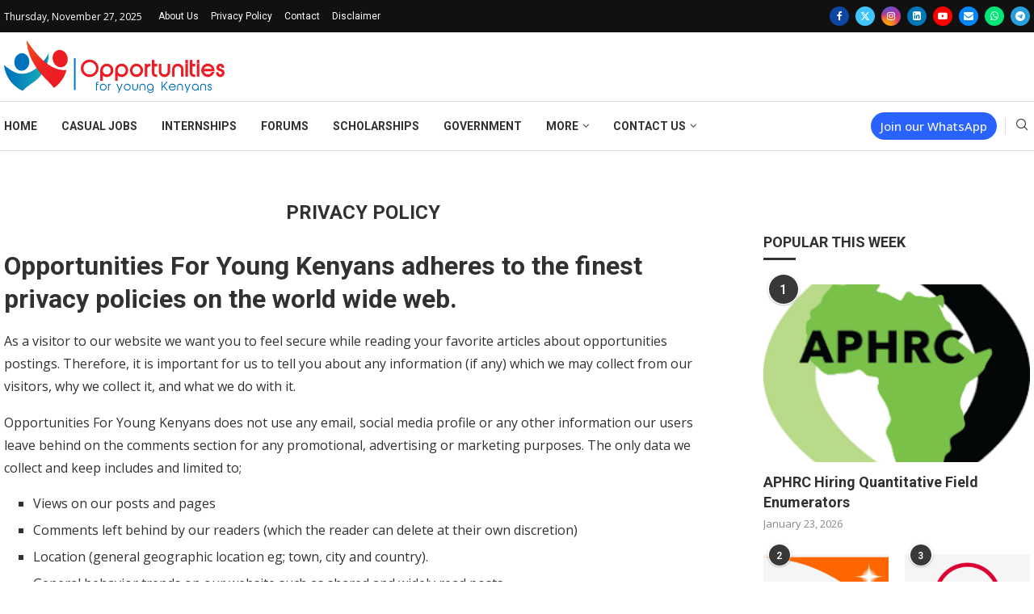

--- FILE ---
content_type: text/html; charset=utf-8
request_url: https://www.google.com/recaptcha/api2/aframe
body_size: 269
content:
<!DOCTYPE HTML><html><head><meta http-equiv="content-type" content="text/html; charset=UTF-8"></head><body><script nonce="rcDaNShjZVGUE2P58KMxkA">/** Anti-fraud and anti-abuse applications only. See google.com/recaptcha */ try{var clients={'sodar':'https://pagead2.googlesyndication.com/pagead/sodar?'};window.addEventListener("message",function(a){try{if(a.source===window.parent){var b=JSON.parse(a.data);var c=clients[b['id']];if(c){var d=document.createElement('img');d.src=c+b['params']+'&rc='+(localStorage.getItem("rc::a")?sessionStorage.getItem("rc::b"):"");window.document.body.appendChild(d);sessionStorage.setItem("rc::e",parseInt(sessionStorage.getItem("rc::e")||0)+1);localStorage.setItem("rc::h",'1769773296082');}}}catch(b){}});window.parent.postMessage("_grecaptcha_ready", "*");}catch(b){}</script></body></html>

--- FILE ---
content_type: text/css
request_url: https://opportunitiesforyoungkenyans.co.ke/wp-content/uploads/elementor/css/post-365.css?ver=1769746095
body_size: 885
content:
.elementor-365 .elementor-element.elementor-element-95a290f > .elementor-container{max-width:1300px;}.elementor-widget-divider{--divider-color:var( --e-global-color-secondary );}.elementor-widget-divider .elementor-divider__text{color:var( --e-global-color-secondary );font-family:var( --e-global-typography-secondary-font-family ), Sans-serif;font-weight:var( --e-global-typography-secondary-font-weight );}.elementor-widget-divider.elementor-view-stacked .elementor-icon{background-color:var( --e-global-color-secondary );}.elementor-widget-divider.elementor-view-framed .elementor-icon, .elementor-widget-divider.elementor-view-default .elementor-icon{color:var( --e-global-color-secondary );border-color:var( --e-global-color-secondary );}.elementor-widget-divider.elementor-view-framed .elementor-icon, .elementor-widget-divider.elementor-view-default .elementor-icon svg{fill:var( --e-global-color-secondary );}.elementor-365 .elementor-element.elementor-element-b4ca339{--divider-border-style:solid;--divider-color:#DEDEDE;--divider-border-width:1px;}.elementor-365 .elementor-element.elementor-element-b4ca339 > .elementor-widget-container{margin:0px 15px 0px 15px;}.elementor-365 .elementor-element.elementor-element-b4ca339 .elementor-divider-separator{width:100%;}.elementor-365 .elementor-element.elementor-element-b4ca339 .elementor-divider{padding-block-start:0px;padding-block-end:0px;}.elementor-365 .elementor-element.elementor-element-af7e647 > .elementor-container{max-width:1270px;}.elementor-365 .elementor-element.elementor-element-af7e647{padding:0px 0px 20px 0px;}.elementor-365 .elementor-element.elementor-element-c70fe03{--divider-border-style:solid;--divider-color:#DEDEDE;--divider-border-width:1px;}.elementor-365 .elementor-element.elementor-element-c70fe03 .elementor-divider-separator{width:100%;}.elementor-365 .elementor-element.elementor-element-c70fe03 .elementor-divider{padding-block-start:0px;padding-block-end:0px;}.elementor-365 .elementor-element.elementor-element-bccd6c9 > .elementor-container > .elementor-column > .elementor-widget-wrap{align-content:center;align-items:center;}.elementor-365 .elementor-element.elementor-element-bccd6c9 > .elementor-container{max-width:1270px;}.elementor-widget-text-editor{color:var( --e-global-color-text );font-family:var( --e-global-typography-text-font-family ), Sans-serif;font-weight:var( --e-global-typography-text-font-weight );}.elementor-widget-text-editor.elementor-drop-cap-view-stacked .elementor-drop-cap{background-color:var( --e-global-color-primary );}.elementor-widget-text-editor.elementor-drop-cap-view-framed .elementor-drop-cap, .elementor-widget-text-editor.elementor-drop-cap-view-default .elementor-drop-cap{color:var( --e-global-color-primary );border-color:var( --e-global-color-primary );}.elementor-365 .elementor-element.elementor-element-21edeae{text-align:left;color:#313131;font-size:14px;line-height:1.7em;}.elementor-365 .elementor-element.elementor-element-99f5f13{--grid-template-columns:repeat(0, auto);--icon-size:17px;--grid-column-gap:5px;--grid-row-gap:5px;}.elementor-365 .elementor-element.elementor-element-99f5f13 .elementor-widget-container{text-align:right;}.elementor-365 .elementor-element.elementor-element-99f5f13 .elementor-social-icon{--icon-padding:0.5em;}.elementor-365 .elementor-element.elementor-element-f6a72e9 > .elementor-container{max-width:1290px;}.elementor-365 .elementor-element.elementor-element-f6a72e9{padding:45px 0px 45px 0px;}.elementor-widget-image .widget-image-caption{color:var( --e-global-color-text );font-family:var( --e-global-typography-text-font-family ), Sans-serif;font-weight:var( --e-global-typography-text-font-weight );}.elementor-365 .elementor-element.elementor-element-9c8359a{text-align:left;}.elementor-365 .elementor-element.elementor-element-9c8359a img{max-width:120px;}.elementor-365 .elementor-element.elementor-element-f93a17b{color:#313131;line-height:1.7em;}.elementor-widget-button .elementor-button{background-color:var( --e-global-color-accent );font-family:var( --e-global-typography-accent-font-family ), Sans-serif;font-weight:var( --e-global-typography-accent-font-weight );}.elementor-365 .elementor-element.elementor-element-a6015e4 .elementor-button{background-color:#2962FF;font-size:13px;fill:#FFFFFF;color:#FFFFFF;border-style:solid;border-width:2px 2px 2px 2px;border-color:#2962FF;border-radius:0px 0px 0px 0px;padding:8px 12px 8px 12px;}.elementor-365 .elementor-element.elementor-element-a6015e4 .elementor-button:hover, .elementor-365 .elementor-element.elementor-element-a6015e4 .elementor-button:focus{background-color:#B8000000;color:#2962FF;}.elementor-365 .elementor-element.elementor-element-a6015e4 .elementor-button-content-wrapper{flex-direction:row-reverse;}.elementor-365 .elementor-element.elementor-element-a6015e4 .elementor-button .elementor-button-content-wrapper{gap:6px;}.elementor-365 .elementor-element.elementor-element-a6015e4 .elementor-button:hover svg, .elementor-365 .elementor-element.elementor-element-a6015e4 .elementor-button:focus svg{fill:#2962FF;}.elementor-365 .elementor-element.elementor-element-116843b .mega-menu-list li ul{margin-top:25px;}.elementor-365 .elementor-element.elementor-element-116843b .mega-menu-list > li > ul li{margin-bottom:19px;}html .elementor-365 .elementor-element.elementor-element-116843b .mega-menu-list > li > a{font-family:"Montserrat", Sans-serif;font-weight:800;letter-spacing:2px;}.elementor-365 .elementor-element.elementor-element-92a5072 .mega-menu-list li ul{margin-top:25px;}.elementor-365 .elementor-element.elementor-element-92a5072 .mega-menu-list > li > ul li{margin-bottom:19px;}html .elementor-365 .elementor-element.elementor-element-92a5072 .mega-menu-list > li > a{font-family:"Montserrat", Sans-serif;font-weight:800;letter-spacing:2px;}.elementor-365 .elementor-element.elementor-element-ee159f4 .mega-menu-list li ul{margin-top:25px;}.elementor-365 .elementor-element.elementor-element-ee159f4 .mega-menu-list > li > ul li{margin-bottom:19px;}html .elementor-365 .elementor-element.elementor-element-ee159f4 .mega-menu-list > li > a{font-family:"Montserrat", Sans-serif;font-weight:800;letter-spacing:2px;}.elementor-365 .elementor-element.elementor-element-54be71e > .elementor-widget-container{margin:0px 0px 0px 0px;}.elementor-365 .elementor-element.elementor-element-54be71e .penci-homepage-title{margin-bottom:0px;}.elementor-365 .elementor-element.elementor-element-54be71e .penci-homepage-title.style-21 .inner-arrow span,.elementor-365 .elementor-element.elementor-element-54be71e .penci-homepage-title.style-22 .inner-arrow span,.elementor-365 .elementor-element.elementor-element-54be71e .penci-homepage-title.style-23 .inner-arrow span,.elementor-365 .elementor-element.elementor-element-54be71e .penci-homepage-title.style-24 .inner-arrow span{--pcheading-cl:#313131;}.elementor-365 .elementor-element.elementor-element-54be71e .penci-border-arrow .inner-arrow{color:#313131;font-family:"Montserrat", Sans-serif;font-size:15px;font-weight:800;line-height:1em;letter-spacing:2px;}.elementor-365 .elementor-element.elementor-element-54be71e .penci-border-arrow .inner-arrow a{color:#313131;}.elementor-365 .elementor-element.elementor-element-54be71e .home-pupular-posts-title, .elementor-365 .elementor-element.elementor-element-54be71e .home-pupular-posts-title a, .penci-homepage-title.style-25 .inner-arrow > span{color:#313131;}.elementor-365 .elementor-element.elementor-element-0215aeb .penci-mailchimp-block{margin-left:auto;margin-right:auto;}@media(min-width:768px){.elementor-365 .elementor-element.elementor-element-e42c4cb{width:26.975%;}.elementor-365 .elementor-element.elementor-element-f71e21c{width:16.016%;}.elementor-365 .elementor-element.elementor-element-5633a08{width:16.021%;}.elementor-365 .elementor-element.elementor-element-60dd1b8{width:15.966%;}.elementor-365 .elementor-element.elementor-element-dcdfdb3{width:24.962%;}}@media(max-width:1024px) and (min-width:768px){.elementor-365 .elementor-element.elementor-element-f48d223{width:100%;}.elementor-365 .elementor-element.elementor-element-f27d897{width:100%;}.elementor-365 .elementor-element.elementor-element-e42c4cb{width:100%;}.elementor-365 .elementor-element.elementor-element-f71e21c{width:33.3%;}.elementor-365 .elementor-element.elementor-element-5633a08{width:33.3%;}.elementor-365 .elementor-element.elementor-element-60dd1b8{width:33.3%;}.elementor-365 .elementor-element.elementor-element-dcdfdb3{width:100%;}}@media(max-width:1024px){.elementor-365 .elementor-element.elementor-element-21edeae{text-align:center;}.elementor-365 .elementor-element.elementor-element-99f5f13 .elementor-widget-container{text-align:center;}.elementor-365 .elementor-element.elementor-element-99f5f13 > .elementor-widget-container{margin:20px 0px 0px 0px;}.elementor-365 .elementor-element.elementor-element-f6a72e9{padding:25px 10px 25px 10px;}.elementor-365 .elementor-element.elementor-element-e42c4cb > .elementor-element-populated{margin:0px 0px 15px 0px;--e-column-margin-right:0px;--e-column-margin-left:0px;}.elementor-365 .elementor-element.elementor-element-f71e21c > .elementor-element-populated{margin:0px 0px 15px 0px;--e-column-margin-right:0px;--e-column-margin-left:0px;}.elementor-365 .elementor-element.elementor-element-5633a08 > .elementor-element-populated{margin:0px 0px 15px 0px;--e-column-margin-right:0px;--e-column-margin-left:0px;}.elementor-365 .elementor-element.elementor-element-60dd1b8 > .elementor-element-populated{margin:0px 0px 15px 0px;--e-column-margin-right:0px;--e-column-margin-left:0px;}}